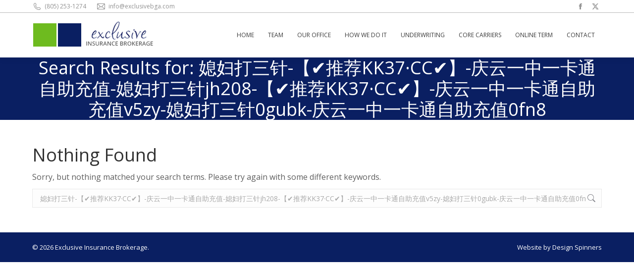

--- FILE ---
content_type: text/html; charset=UTF-8
request_url: https://exclusivebga.com/?s=%E5%AA%B3%E5%A6%87%E6%89%93%E4%B8%89%E9%92%88-%E3%80%90%E2%9C%94%EF%B8%8F%E6%8E%A8%E8%8D%90KK37%C2%B7CC%E2%9C%94%EF%B8%8F%E3%80%91-%E5%BA%86%E4%BA%91%E4%B8%80%E4%B8%AD%E4%B8%80%E5%8D%A1%E9%80%9A%E8%87%AA%E5%8A%A9%E5%85%85%E5%80%BC-%E5%AA%B3%E5%A6%87%E6%89%93%E4%B8%89%E9%92%88jh208-%E3%80%90%E2%9C%94%EF%B8%8F%E6%8E%A8%E8%8D%90KK37%C2%B7CC%E2%9C%94%EF%B8%8F%E3%80%91-%E5%BA%86%E4%BA%91%E4%B8%80%E4%B8%AD%E4%B8%80%E5%8D%A1%E9%80%9A%E8%87%AA%E5%8A%A9%E5%85%85%E5%80%BCv5zy-%E5%AA%B3%E5%A6%87%E6%89%93%E4%B8%89%E9%92%880gubk-%E5%BA%86%E4%BA%91%E4%B8%80%E4%B8%AD%E4%B8%80%E5%8D%A1%E9%80%9A%E8%87%AA%E5%8A%A9%E5%85%85%E5%80%BC0fn8
body_size: 6458
content:
<!DOCTYPE html>
<!--[if !(IE 6) | !(IE 7) | !(IE 8)  ]><!-->
<html lang="en" class="no-js">
<!--<![endif]-->
<head>
	<meta charset="UTF-8" />
		<meta name="viewport" content="width=device-width, initial-scale=1, maximum-scale=1, user-scalable=0">
		<meta name="theme-color" content="#0a1f62"/>	<link rel="profile" href="https://gmpg.org/xfn/11" />
	<title>Search Results for &#8220;媳妇打三针-【✔️推荐KK37·CC✔️】-庆云一中一卡通自助充值-媳妇打三针jh208-【✔️推荐KK37·CC✔️】-庆云一中一卡通自助充值v5zy-媳妇打三针0gubk-庆云一中一卡通自助充值0fn8&#8221; &#8211; Exclusive Insurance Brokerage</title>
<meta name='robots' content='noindex, follow, max-image-preview:large' />
<link rel='dns-prefetch' href='//maps.googleapis.com' />
<link rel='dns-prefetch' href='//fonts.googleapis.com' />
<link rel="alternate" type="application/rss+xml" title="Exclusive Insurance Brokerage &raquo; Feed" href="https://exclusivebga.com/feed/" />
<link rel="alternate" type="application/rss+xml" title="Exclusive Insurance Brokerage &raquo; Comments Feed" href="https://exclusivebga.com/comments/feed/" />
<link rel="alternate" type="application/rss+xml" title="Exclusive Insurance Brokerage &raquo; Search Results for &#8220;媳妇打三针-【✔️推荐KK37·CC✔️】-庆云一中一卡通自助充值-媳妇打三针jh208-【✔️推荐KK37·CC✔️】-庆云一中一卡通自助充值v5zy-媳妇打三针0gubk-庆云一中一卡通自助充值0fn8&#8221; Feed" href="https://exclusivebga.com/search/%E5%AA%B3%E5%A6%87%E6%89%93%E4%B8%89%E9%92%88-%E3%80%90%E2%9C%94%EF%B8%8F%E6%8E%A8%E8%8D%90KK37%C2%B7CC%E2%9C%94%EF%B8%8F%E3%80%91-%E5%BA%86%E4%BA%91%E4%B8%80%E4%B8%AD%E4%B8%80%E5%8D%A1%E9%80%9A%E8%87%AA%E5%8A%A9%E5%85%85%E5%80%BC-%E5%AA%B3%E5%A6%87%E6%89%93%E4%B8%89%E9%92%88jh208-%E3%80%90%E2%9C%94%EF%B8%8F%E6%8E%A8%E8%8D%90KK37%C2%B7CC%E2%9C%94%EF%B8%8F%E3%80%91-%E5%BA%86%E4%BA%91%E4%B8%80%E4%B8%AD%E4%B8%80%E5%8D%A1%E9%80%9A%E8%87%AA%E5%8A%A9%E5%85%85%E5%80%BCv5zy-%E5%AA%B3%E5%A6%87%E6%89%93%E4%B8%89%E9%92%880gubk-%E5%BA%86%E4%BA%91%E4%B8%80%E4%B8%AD%E4%B8%80%E5%8D%A1%E9%80%9A%E8%87%AA%E5%8A%A9%E5%85%85%E5%80%BC0fn8/feed/rss2/" />
<script>
window._wpemojiSettings = {"baseUrl":"https:\/\/s.w.org\/images\/core\/emoji\/15.0.3\/72x72\/","ext":".png","svgUrl":"https:\/\/s.w.org\/images\/core\/emoji\/15.0.3\/svg\/","svgExt":".svg","source":{"concatemoji":"https:\/\/exclusivebga.com\/wp-includes\/js\/wp-emoji-release.min.js?ver=6.5.7"}};
/*! This file is auto-generated */
!function(i,n){var o,s,e;function c(e){try{var t={supportTests:e,timestamp:(new Date).valueOf()};sessionStorage.setItem(o,JSON.stringify(t))}catch(e){}}function p(e,t,n){e.clearRect(0,0,e.canvas.width,e.canvas.height),e.fillText(t,0,0);var t=new Uint32Array(e.getImageData(0,0,e.canvas.width,e.canvas.height).data),r=(e.clearRect(0,0,e.canvas.width,e.canvas.height),e.fillText(n,0,0),new Uint32Array(e.getImageData(0,0,e.canvas.width,e.canvas.height).data));return t.every(function(e,t){return e===r[t]})}function u(e,t,n){switch(t){case"flag":return n(e,"\ud83c\udff3\ufe0f\u200d\u26a7\ufe0f","\ud83c\udff3\ufe0f\u200b\u26a7\ufe0f")?!1:!n(e,"\ud83c\uddfa\ud83c\uddf3","\ud83c\uddfa\u200b\ud83c\uddf3")&&!n(e,"\ud83c\udff4\udb40\udc67\udb40\udc62\udb40\udc65\udb40\udc6e\udb40\udc67\udb40\udc7f","\ud83c\udff4\u200b\udb40\udc67\u200b\udb40\udc62\u200b\udb40\udc65\u200b\udb40\udc6e\u200b\udb40\udc67\u200b\udb40\udc7f");case"emoji":return!n(e,"\ud83d\udc26\u200d\u2b1b","\ud83d\udc26\u200b\u2b1b")}return!1}function f(e,t,n){var r="undefined"!=typeof WorkerGlobalScope&&self instanceof WorkerGlobalScope?new OffscreenCanvas(300,150):i.createElement("canvas"),a=r.getContext("2d",{willReadFrequently:!0}),o=(a.textBaseline="top",a.font="600 32px Arial",{});return e.forEach(function(e){o[e]=t(a,e,n)}),o}function t(e){var t=i.createElement("script");t.src=e,t.defer=!0,i.head.appendChild(t)}"undefined"!=typeof Promise&&(o="wpEmojiSettingsSupports",s=["flag","emoji"],n.supports={everything:!0,everythingExceptFlag:!0},e=new Promise(function(e){i.addEventListener("DOMContentLoaded",e,{once:!0})}),new Promise(function(t){var n=function(){try{var e=JSON.parse(sessionStorage.getItem(o));if("object"==typeof e&&"number"==typeof e.timestamp&&(new Date).valueOf()<e.timestamp+604800&&"object"==typeof e.supportTests)return e.supportTests}catch(e){}return null}();if(!n){if("undefined"!=typeof Worker&&"undefined"!=typeof OffscreenCanvas&&"undefined"!=typeof URL&&URL.createObjectURL&&"undefined"!=typeof Blob)try{var e="postMessage("+f.toString()+"("+[JSON.stringify(s),u.toString(),p.toString()].join(",")+"));",r=new Blob([e],{type:"text/javascript"}),a=new Worker(URL.createObjectURL(r),{name:"wpTestEmojiSupports"});return void(a.onmessage=function(e){c(n=e.data),a.terminate(),t(n)})}catch(e){}c(n=f(s,u,p))}t(n)}).then(function(e){for(var t in e)n.supports[t]=e[t],n.supports.everything=n.supports.everything&&n.supports[t],"flag"!==t&&(n.supports.everythingExceptFlag=n.supports.everythingExceptFlag&&n.supports[t]);n.supports.everythingExceptFlag=n.supports.everythingExceptFlag&&!n.supports.flag,n.DOMReady=!1,n.readyCallback=function(){n.DOMReady=!0}}).then(function(){return e}).then(function(){var e;n.supports.everything||(n.readyCallback(),(e=n.source||{}).concatemoji?t(e.concatemoji):e.wpemoji&&e.twemoji&&(t(e.twemoji),t(e.wpemoji)))}))}((window,document),window._wpemojiSettings);
</script>
<style id='wp-emoji-styles-inline-css'>

	img.wp-smiley, img.emoji {
		display: inline !important;
		border: none !important;
		box-shadow: none !important;
		height: 1em !important;
		width: 1em !important;
		margin: 0 0.07em !important;
		vertical-align: -0.1em !important;
		background: none !important;
		padding: 0 !important;
	}
</style>
<link rel='stylesheet' id='the7-font-css' href='https://exclusivebga.com/wp-content/themes/dt-the7/fonts/icomoon-the7-font/icomoon-the7-font.min.css?ver=11.11.3' media='all' />
<link rel='stylesheet' id='the7-awesome-fonts-css' href='https://exclusivebga.com/wp-content/themes/dt-the7/fonts/FontAwesome/css/all.min.css?ver=11.11.3' media='all' />
<link rel='stylesheet' id='the7-awesome-fonts-back-css' href='https://exclusivebga.com/wp-content/themes/dt-the7/fonts/FontAwesome/back-compat.min.css?ver=11.11.3' media='all' />
<link rel='stylesheet' id='the7-Defaults-css' href='https://exclusivebga.com/wp-content/uploads/smile_fonts/Defaults/Defaults.css?ver=6.5.7' media='all' />
<link rel='stylesheet' id='dt-web-fonts-css' href='https://fonts.googleapis.com/css?family=Roboto:400,500,600,700%7CRoboto+Condensed:400,600,700%7COpen+Sans:300,400,600,700' media='all' />
<link rel='stylesheet' id='dt-main-css' href='https://exclusivebga.com/wp-content/themes/dt-the7/css/main.min.css?ver=11.11.3' media='all' />
<link rel='stylesheet' id='the7-custom-scrollbar-css' href='https://exclusivebga.com/wp-content/themes/dt-the7/lib/custom-scrollbar/custom-scrollbar.min.css?ver=11.11.3' media='all' />
<link rel='stylesheet' id='the7-wpbakery-css' href='https://exclusivebga.com/wp-content/themes/dt-the7/css/wpbakery.min.css?ver=11.11.3' media='all' />
<link rel='stylesheet' id='the7-core-css' href='https://exclusivebga.com/wp-content/plugins/dt-the7-core/assets/css/post-type.min.css?ver=2.7.9' media='all' />
<link rel='stylesheet' id='the7-css-vars-css' href='https://exclusivebga.com/wp-content/uploads/the7-css/css-vars.css?ver=869b725393ee' media='all' />
<link rel='stylesheet' id='dt-custom-css' href='https://exclusivebga.com/wp-content/uploads/the7-css/custom.css?ver=869b725393ee' media='all' />
<link rel='stylesheet' id='dt-media-css' href='https://exclusivebga.com/wp-content/uploads/the7-css/media.css?ver=869b725393ee' media='all' />
<link rel='stylesheet' id='the7-mega-menu-css' href='https://exclusivebga.com/wp-content/uploads/the7-css/mega-menu.css?ver=869b725393ee' media='all' />
<link rel='stylesheet' id='the7-elements-css' href='https://exclusivebga.com/wp-content/uploads/the7-css/post-type-dynamic.css?ver=869b725393ee' media='all' />
<link rel='stylesheet' id='style-css' href='https://exclusivebga.com/wp-content/themes/dt-the7-child/style.css?ver=11.11.3' media='all' />
<link rel='stylesheet' id='ultimate-vc-addons-style-min-css' href='https://exclusivebga.com/wp-content/plugins/Ultimate_VC_Addons/assets/min-css/ultimate.min.css?ver=3.19.19' media='all' />
<link rel='stylesheet' id='ultimate-vc-addons-icons-css' href='https://exclusivebga.com/wp-content/plugins/Ultimate_VC_Addons/assets/css/icons.css?ver=3.19.19' media='all' />
<link rel='stylesheet' id='ultimate-vc-addons-vidcons-css' href='https://exclusivebga.com/wp-content/plugins/Ultimate_VC_Addons/assets/fonts/vidcons.css?ver=3.19.19' media='all' />
<script src="https://exclusivebga.com/wp-includes/js/jquery/jquery.min.js?ver=3.7.1" id="jquery-core-js"></script>
<script src="https://exclusivebga.com/wp-includes/js/jquery/jquery-migrate.min.js?ver=3.4.1" id="jquery-migrate-js"></script>
<script id="dt-above-fold-js-extra">
var dtLocal = {"themeUrl":"https:\/\/exclusivebga.com\/wp-content\/themes\/dt-the7","passText":"To view this protected post, enter the password below:","moreButtonText":{"loading":"Loading...","loadMore":"Load more"},"postID":null,"ajaxurl":"https:\/\/exclusivebga.com\/wp-admin\/admin-ajax.php","REST":{"baseUrl":"https:\/\/exclusivebga.com\/wp-json\/the7\/v1","endpoints":{"sendMail":"\/send-mail"}},"contactMessages":{"required":"One or more fields have an error. Please check and try again.","terms":"Please accept the privacy policy.","fillTheCaptchaError":"Please, fill the captcha."},"captchaSiteKey":"","ajaxNonce":"0874b33fdb","pageData":{"type":"search","template":"search","layout":"masonry"},"themeSettings":{"smoothScroll":"off","lazyLoading":false,"desktopHeader":{"height":60},"ToggleCaptionEnabled":"disabled","ToggleCaption":"Navigation","floatingHeader":{"showAfter":240,"showMenu":true,"height":70,"logo":{"showLogo":true,"html":"<img class=\" preload-me\" src=\"https:\/\/exclusivebga.com\/wp-content\/uploads\/2016\/03\/logo-simple3.jpg\" srcset=\"https:\/\/exclusivebga.com\/wp-content\/uploads\/2016\/03\/logo-simple3.jpg 245w\" width=\"245\" height=\"60\"   sizes=\"245px\" alt=\"Exclusive Insurance Brokerage\" \/>","url":"https:\/\/exclusivebga.com\/"}},"topLine":{"floatingTopLine":{"logo":{"showLogo":false,"html":""}}},"mobileHeader":{"firstSwitchPoint":970,"secondSwitchPoint":200,"firstSwitchPointHeight":60,"secondSwitchPointHeight":60,"mobileToggleCaptionEnabled":"disabled","mobileToggleCaption":"Menu"},"stickyMobileHeaderFirstSwitch":{"logo":{"html":"<img class=\" preload-me\" src=\"https:\/\/exclusivebga.com\/wp-content\/uploads\/2016\/03\/logo-simple3.jpg\" srcset=\"https:\/\/exclusivebga.com\/wp-content\/uploads\/2016\/03\/logo-simple3.jpg 245w\" width=\"245\" height=\"60\"   sizes=\"245px\" alt=\"Exclusive Insurance Brokerage\" \/>"}},"stickyMobileHeaderSecondSwitch":{"logo":{"html":"<img class=\" preload-me\" src=\"https:\/\/exclusivebga.com\/wp-content\/uploads\/2016\/03\/logo-simple3.jpg\" srcset=\"https:\/\/exclusivebga.com\/wp-content\/uploads\/2016\/03\/logo-simple3.jpg 245w\" width=\"245\" height=\"60\"   sizes=\"245px\" alt=\"Exclusive Insurance Brokerage\" \/>"}},"sidebar":{"switchPoint":990},"boxedWidth":"1280px"},"VCMobileScreenWidth":"768"};
var dtShare = {"shareButtonText":{"facebook":"Share on Facebook","twitter":"Share on X","pinterest":"Pin it","linkedin":"Share on Linkedin","whatsapp":"Share on Whatsapp"},"overlayOpacity":"85"};
</script>
<script src="https://exclusivebga.com/wp-content/themes/dt-the7/js/above-the-fold.min.js?ver=11.11.3" id="dt-above-fold-js"></script>
<script src="https://exclusivebga.com/wp-content/plugins/Ultimate_VC_Addons/assets/min-js/modernizr-custom.min.js?ver=3.19.19" id="ultimate-vc-addons-modernizr-js"></script>
<script src="https://exclusivebga.com/wp-content/plugins/Ultimate_VC_Addons/assets/min-js/jquery-ui.min.js?ver=3.19.19" id="jquery_ui-js"></script>
<script src="https://maps.googleapis.com/maps/api/js" id="ultimate-vc-addons-googleapis-js"></script>
<script src="https://exclusivebga.com/wp-includes/js/jquery/ui/core.min.js?ver=1.13.2" id="jquery-ui-core-js"></script>
<script src="https://exclusivebga.com/wp-content/plugins/Ultimate_VC_Addons/assets/min-js/ultimate.min.js?ver=3.19.19" id="ultimate-vc-addons-script-js"></script>
<script src="https://exclusivebga.com/wp-content/plugins/Ultimate_VC_Addons/assets/min-js/modal-all.min.js?ver=3.19.19" id="ultimate-vc-addons-modal-all-js"></script>
<script src="https://exclusivebga.com/wp-content/plugins/Ultimate_VC_Addons/assets/min-js/jparallax.min.js?ver=3.19.19" id="ultimate-vc-addons-jquery.shake-js"></script>
<script src="https://exclusivebga.com/wp-content/plugins/Ultimate_VC_Addons/assets/min-js/vhparallax.min.js?ver=3.19.19" id="ultimate-vc-addons-jquery.vhparallax-js"></script>
<script src="https://exclusivebga.com/wp-content/plugins/Ultimate_VC_Addons/assets/min-js/ultimate_bg.min.js?ver=3.19.19" id="ultimate-vc-addons-row-bg-js"></script>
<script src="https://exclusivebga.com/wp-content/plugins/Ultimate_VC_Addons/assets/min-js/mb-YTPlayer.min.js?ver=3.19.19" id="ultimate-vc-addons-jquery.ytplayer-js"></script>
<script></script><link rel="https://api.w.org/" href="https://exclusivebga.com/wp-json/" /><link rel="EditURI" type="application/rsd+xml" title="RSD" href="https://exclusivebga.com/xmlrpc.php?rsd" />
<meta name="generator" content="Powered by WPBakery Page Builder - drag and drop page builder for WordPress."/>
<link rel="icon" href="https://exclusivebga.com/wp-content/uploads/2016/01/fav.png" type="image/png" sizes="16x16"/><noscript><style> .wpb_animate_when_almost_visible { opacity: 1; }</style></noscript><style id='the7-custom-inline-css' type='text/css'>
.whitetext p {
color: #ffffff;
}


.whitetext h1 {
color: #ffffff;
}

.whitetext h2 {
color: #ffffff;
}

.whitetext h3 {
color: #ffffff;
}

.whitetext h4 {
color: #ffffff;
}

.whitetext h5 {
color: #ffffff;
}

.team-desc {
    background-color: rgba(223, 223, 223, 0.49);
}

.wf-td.benefits-inner h5 {
color: #061F61;
font-size: 20px;
font-weight: bold;
}

input#fld_7908577_1 {
    background-color: rgba(255, 255, 255, 0);
    color: #fff;
    border-radius: 0;
    padding: 12px 28px 12px;
   border: 2px solid #ffffff;
}

@media (max-width: 1150px) {
  .menu-item a {
    padding: 5px !important;
  }

}


</style>
</head>
<body id="the7-body" class="search search-no-results wp-embed-responsive the7-core-ver-2.7.9 layout-masonry description-under-image dt-responsive-on right-mobile-menu-close-icon ouside-menu-close-icon mobile-hamburger-close-bg-enable mobile-hamburger-close-bg-hover-enable  fade-medium-mobile-menu-close-icon fade-medium-menu-close-icon srcset-enabled btn-flat accent-btn-color custom-btn-hover-color phantom-fade phantom-shadow-decoration phantom-main-logo-on top-header first-switch-logo-center first-switch-menu-left second-switch-logo-center second-switch-menu-left layzr-loading-on popup-message-style the7-ver-11.11.3 dt-fa-compatibility wpb-js-composer js-comp-ver-7.5 vc_responsive">
<!-- The7 11.11.3 -->

<div id="page" >
	<a class="skip-link screen-reader-text" href="#content">Skip to content</a>

<div class="masthead inline-header right widgets surround shadow-decoration shadow-mobile-header-decoration small-mobile-menu-icon dt-parent-menu-clickable show-sub-menu-on-hover show-device-logo show-mobile-logo"  role="banner">

	<div class="top-bar full-width-line">
	<div class="top-bar-bg" ></div>
	<div class="left-widgets mini-widgets"><span class="mini-contacts phone show-on-desktop in-menu-first-switch in-menu-second-switch"><i class="fa-fw the7-mw-icon-phone"></i>(805) 253-1274</span><span class="mini-contacts email show-on-desktop in-menu-first-switch in-menu-second-switch"><i class="fa-fw the7-mw-icon-mail"></i>info@exclusivebga.com</span></div><div class="right-widgets mini-widgets"><div class="soc-ico show-on-desktop in-menu-first-switch in-menu-second-switch disabled-bg disabled-border border-off hover-disabled-bg hover-disabled-border  hover-border-off"><a title="Facebook page opens in new window" href="https://www.facebook.com/exclusivebga" target="_blank" class="facebook"><span class="soc-font-icon"></span><span class="screen-reader-text">Facebook page opens in new window</span></a><a title="X page opens in new window" href="https://twitter.com/exclusivebga" target="_blank" class="twitter"><span class="soc-font-icon"></span><span class="screen-reader-text">X page opens in new window</span></a></div></div></div>

	<header class="header-bar">

		<div class="branding">
	<div id="site-title" class="assistive-text">Exclusive Insurance Brokerage</div>
	<div id="site-description" class="assistive-text"></div>
	<a class="same-logo" href="https://exclusivebga.com/"><img class=" preload-me" src="https://exclusivebga.com/wp-content/uploads/2016/03/logo-simple3.jpg" srcset="https://exclusivebga.com/wp-content/uploads/2016/03/logo-simple3.jpg 245w" width="245" height="60"   sizes="245px" alt="Exclusive Insurance Brokerage" /><img class="mobile-logo preload-me" src="https://exclusivebga.com/wp-content/uploads/2016/03/logo-simple3.jpg" srcset="https://exclusivebga.com/wp-content/uploads/2016/03/logo-simple3.jpg 245w" width="245" height="60"   sizes="245px" alt="Exclusive Insurance Brokerage" /></a></div>

		<ul id="primary-menu" class="main-nav"><li class="menu-item menu-item-type-custom menu-item-object-custom menu-item-301 first depth-0"><a href='/' data-level='1'><span class="menu-item-text"><span class="menu-text">HOME</span></span></a></li> <li class="menu-item menu-item-type-custom menu-item-object-custom menu-item-293 depth-0"><a href='#team' data-level='1'><span class="menu-item-text"><span class="menu-text">TEAM</span></span></a></li> <li class="menu-item menu-item-type-post_type menu-item-object-page menu-item-735 depth-0"><a href='https://exclusivebga.com/our-office/' data-level='1'><span class="menu-item-text"><span class="menu-text">OUR OFFICE</span></span></a></li> <li class="menu-item menu-item-type-custom menu-item-object-custom menu-item-295 depth-0"><a href='#how-we-do-it' data-level='1'><span class="menu-item-text"><span class="menu-text">HOW WE DO IT</span></span></a></li> <li class="menu-item menu-item-type-custom menu-item-object-custom menu-item-296 depth-0"><a href='#underwriting' data-level='1'><span class="menu-item-text"><span class="menu-text">UNDERWRITING</span></span></a></li> <li class="menu-item menu-item-type-custom menu-item-object-custom menu-item-294 depth-0"><a href='#core-carriers' data-level='1'><span class="menu-item-text"><span class="menu-text">CORE CARRIERS</span></span></a></li> <li class="menu-item menu-item-type-custom menu-item-object-custom menu-item-297 depth-0"><a href='#online-term' data-level='1'><span class="menu-item-text"><span class="menu-text">ONLINE TERM</span></span></a></li> <li class="menu-item menu-item-type-custom menu-item-object-custom menu-item-298 last depth-0"><a href='#contact-us' data-level='1'><span class="menu-item-text"><span class="menu-text">CONTACT</span></span></a></li> </ul>
		
	</header>

</div>
<div role="navigation" class="dt-mobile-header mobile-menu-show-divider">
	<div class="dt-close-mobile-menu-icon"><div class="close-line-wrap"><span class="close-line"></span><span class="close-line"></span><span class="close-line"></span></div></div>	<ul id="mobile-menu" class="mobile-main-nav">
		<li class="menu-item menu-item-type-custom menu-item-object-custom menu-item-301 first depth-0"><a href='/' data-level='1'><span class="menu-item-text"><span class="menu-text">HOME</span></span></a></li> <li class="menu-item menu-item-type-custom menu-item-object-custom menu-item-293 depth-0"><a href='#team' data-level='1'><span class="menu-item-text"><span class="menu-text">TEAM</span></span></a></li> <li class="menu-item menu-item-type-post_type menu-item-object-page menu-item-735 depth-0"><a href='https://exclusivebga.com/our-office/' data-level='1'><span class="menu-item-text"><span class="menu-text">OUR OFFICE</span></span></a></li> <li class="menu-item menu-item-type-custom menu-item-object-custom menu-item-295 depth-0"><a href='#how-we-do-it' data-level='1'><span class="menu-item-text"><span class="menu-text">HOW WE DO IT</span></span></a></li> <li class="menu-item menu-item-type-custom menu-item-object-custom menu-item-296 depth-0"><a href='#underwriting' data-level='1'><span class="menu-item-text"><span class="menu-text">UNDERWRITING</span></span></a></li> <li class="menu-item menu-item-type-custom menu-item-object-custom menu-item-294 depth-0"><a href='#core-carriers' data-level='1'><span class="menu-item-text"><span class="menu-text">CORE CARRIERS</span></span></a></li> <li class="menu-item menu-item-type-custom menu-item-object-custom menu-item-297 depth-0"><a href='#online-term' data-level='1'><span class="menu-item-text"><span class="menu-text">ONLINE TERM</span></span></a></li> <li class="menu-item menu-item-type-custom menu-item-object-custom menu-item-298 last depth-0"><a href='#contact-us' data-level='1'><span class="menu-item-text"><span class="menu-text">CONTACT</span></span></a></li> 	</ul>
	<div class='mobile-mini-widgets-in-menu'></div>
</div>

		<div class="page-title title-center solid-bg breadcrumbs-off page-title-responsive-enabled">
			<div class="wf-wrap">

				<div class="page-title-head hgroup"><h1 >Search Results for: <span>媳妇打三针-【✔️推荐KK37·CC✔️】-庆云一中一卡通自助充值-媳妇打三针jh208-【✔️推荐KK37·CC✔️】-庆云一中一卡通自助充值v5zy-媳妇打三针0gubk-庆云一中一卡通自助充值0fn8</span></h1></div>			</div>
		</div>

		

<div id="main" class="sidebar-none sidebar-divider-vertical">

	
	<div class="main-gradient"></div>
	<div class="wf-wrap">
	<div class="wf-container-main">

	

	<!-- Content -->
	<div id="content" class="content" role="main">

		
<article id="post-0" class="post no-results not-found">
	<h1 class="entry-title">Nothing Found</h1>

			<p>Sorry, but nothing matched your search terms. Please try again with some different keywords.</p>
		<form class="searchform" role="search" method="get" action="https://exclusivebga.com/">
    <label for="the7-search" class="screen-reader-text">Search:</label>
    <input type="text" id="the7-search" class="field searchform-s" name="s" value="媳妇打三针-【✔️推荐KK37·CC✔️】-庆云一中一卡通自助充值-媳妇打三针jh208-【✔️推荐KK37·CC✔️】-庆云一中一卡通自助充值v5zy-媳妇打三针0gubk-庆云一中一卡通自助充值0fn8" placeholder="Type and hit enter &hellip;" />
    <input type="submit" class="assistive-text searchsubmit" value="Go!" />
    <a href="" class="submit"><svg version="1.1" id="Layer_1" xmlns="http://www.w3.org/2000/svg" xmlns:xlink="http://www.w3.org/1999/xlink" x="0px" y="0px" viewBox="0 0 16 16" style="enable-background:new 0 0 16 16;" xml:space="preserve"><path d="M11.7,10.3c2.1-2.9,1.5-7-1.4-9.1s-7-1.5-9.1,1.4s-1.5,7,1.4,9.1c2.3,1.7,5.4,1.7,7.7,0h0c0,0,0.1,0.1,0.1,0.1l3.8,3.8c0.4,0.4,1,0.4,1.4,0s0.4-1,0-1.4l-3.8-3.9C11.8,10.4,11.8,10.4,11.7,10.3L11.7,10.3z M12,6.5c0,3-2.5,5.5-5.5,5.5S1,9.5,1,6.5S3.5,1,6.5,1S12,3.5,12,6.5z"/></svg></a>
</form>
	</article><!-- #post-0 .post .no-results .not-found -->

	</div><!-- #content -->



			</div><!-- .wf-container -->
		</div><!-- .wf-wrap -->

	
	</div><!-- #main -->

	


	<!-- !Footer -->
	<footer id="footer" class="footer solid-bg">

		
<!-- !Bottom-bar -->
<div id="bottom-bar" class="solid-bg logo-left" role="contentinfo">
    <div class="wf-wrap">
        <div class="wf-container-bottom">

			
                <div class="wf-float-left">

					© 2026 Exclusive Insurance Brokerage.
                </div>

			
            <div class="wf-float-right">

				<div class="bottom-text-block"><p> Website by <a href="http://designspinners.com" target="blank">Design Spinners</a></p>
</div>
            </div>

        </div><!-- .wf-container-bottom -->
    </div><!-- .wf-wrap -->
</div><!-- #bottom-bar -->
	</footer><!-- #footer -->

<a href="#" class="scroll-top"><svg version="1.1" id="Layer_1" xmlns="http://www.w3.org/2000/svg" xmlns:xlink="http://www.w3.org/1999/xlink" x="0px" y="0px"
	 viewBox="0 0 16 16" style="enable-background:new 0 0 16 16;" xml:space="preserve">
<path d="M11.7,6.3l-3-3C8.5,3.1,8.3,3,8,3c0,0,0,0,0,0C7.7,3,7.5,3.1,7.3,3.3l-3,3c-0.4,0.4-0.4,1,0,1.4c0.4,0.4,1,0.4,1.4,0L7,6.4
	V12c0,0.6,0.4,1,1,1s1-0.4,1-1V6.4l1.3,1.3c0.4,0.4,1,0.4,1.4,0C11.9,7.5,12,7.3,12,7S11.9,6.5,11.7,6.3z"/>
</svg><span class="screen-reader-text">Go to Top</span></a>

</div><!-- #page -->

<script src="https://exclusivebga.com/wp-content/themes/dt-the7/js/main.min.js?ver=11.11.3" id="dt-main-js"></script>
<script src="https://exclusivebga.com/wp-content/themes/dt-the7/js/legacy.min.js?ver=11.11.3" id="dt-legacy-js"></script>
<script src="https://exclusivebga.com/wp-content/themes/dt-the7/lib/jquery-mousewheel/jquery-mousewheel.min.js?ver=11.11.3" id="jquery-mousewheel-js"></script>
<script src="https://exclusivebga.com/wp-content/themes/dt-the7/lib/custom-scrollbar/custom-scrollbar.min.js?ver=11.11.3" id="the7-custom-scrollbar-js"></script>
<script src="https://exclusivebga.com/wp-includes/js/imagesloaded.min.js?ver=5.0.0" id="imagesloaded-js"></script>
<script src="https://exclusivebga.com/wp-includes/js/masonry.min.js?ver=4.2.2" id="masonry-js"></script>
<script src="https://exclusivebga.com/wp-includes/js/jquery/ui/mouse.min.js?ver=1.13.2" id="jquery-ui-mouse-js"></script>
<script src="https://exclusivebga.com/wp-includes/js/jquery/ui/slider.min.js?ver=1.13.2" id="jquery-ui-slider-js"></script>
<script></script>
<div class="pswp" tabindex="-1" role="dialog" aria-hidden="true">
	<div class="pswp__bg"></div>
	<div class="pswp__scroll-wrap">
		<div class="pswp__container">
			<div class="pswp__item"></div>
			<div class="pswp__item"></div>
			<div class="pswp__item"></div>
		</div>
		<div class="pswp__ui pswp__ui--hidden">
			<div class="pswp__top-bar">
				<div class="pswp__counter"></div>
				<button class="pswp__button pswp__button--close" title="Close (Esc)" aria-label="Close (Esc)"></button>
				<button class="pswp__button pswp__button--share" title="Share" aria-label="Share"></button>
				<button class="pswp__button pswp__button--fs" title="Toggle fullscreen" aria-label="Toggle fullscreen"></button>
				<button class="pswp__button pswp__button--zoom" title="Zoom in/out" aria-label="Zoom in/out"></button>
				<div class="pswp__preloader">
					<div class="pswp__preloader__icn">
						<div class="pswp__preloader__cut">
							<div class="pswp__preloader__donut"></div>
						</div>
					</div>
				</div>
			</div>
			<div class="pswp__share-modal pswp__share-modal--hidden pswp__single-tap">
				<div class="pswp__share-tooltip"></div> 
			</div>
			<button class="pswp__button pswp__button--arrow--left" title="Previous (arrow left)" aria-label="Previous (arrow left)">
			</button>
			<button class="pswp__button pswp__button--arrow--right" title="Next (arrow right)" aria-label="Next (arrow right)">
			</button>
			<div class="pswp__caption">
				<div class="pswp__caption__center"></div>
			</div>
		</div>
	</div>
</div>
</body>
</html>


--- FILE ---
content_type: text/css
request_url: https://exclusivebga.com/wp-content/themes/dt-the7-child/style.css?ver=11.11.3
body_size: 850
content:
/*
Theme Name: the7dtchild
Author: Dream-Theme
Author URI: http://dream-theme.com/
Description: The7 is perfectly scalable, performance and SEO optimized, responsive, retina ready multipurpose WordPress theme. It will fit every site – big or small. From huge corporate portals to studio or personal sites – The7 will become a great foundation for your next project!
Version: 1.0.0
License: This WordPress theme is comprised of two parts: (1) The PHP code and integrated HTML are licensed under the GPL license as is WordPress itself.  You will find a copy of the license text in the same directory as this text file. Or you can read it here: http://wordpress.org/about/gpl/ (2) All other parts of the theme including, but not limited to the CSS code, images, and design are licensed according to the license purchased. Read about licensing details here: http://themeforest.net/licenses/regular_extended
Template: dt-the7
*/

			/*-----Contact Form-------*/
.gform_heading {
  display: none;
}
.gform_validation_errors {
  display: none;
}
.validation_message {
  padding: 0 !important;
  border: none !important;
  background: transparent !important;
  font-size: 14px !important;
  font-weight: 600 !important;
}
.gfield_required.gfield_required_asterisk {
  color: red !important;
}
input[type="text"]:not(.elementor-field):not(.searchform-s){
	margin-bottom:0px !important;
}
.contact-form .gfield_label {
  font-size: 16px !important;
  font-weight: 700 !important;
  color:#fff !important;
}
.contact-form .gfield input, .contact-form .gfield textarea {
  color: #282323 !important;
}
.contact-form input{
	height: 34px;
}
.contact-form input:focus, .contact-form textarea:focus {
  border-color: #66afe9;
  outline: 0;
  -webkit-box-shadow: inset 0 1px 1px rgba(0,0,0,.075),0 0 8px rgba(102,175,233,.6);
  box-shadow: inset 0 1px 1px rgba(0,0,0,.075),0 0 8px rgba(102,175,233,.6);
}
.contact-form .gform_button {
  background-color: rgba(255, 255, 255, 0) !important;
  color: #fff !important;
  border-radius: 0 !important;
  padding: 12px 28px 12px !important;
  border: 2px solid #ffffff !important;
  height: auto !important;
}
#gform_submit_button_1:focus {
  box-shadow: none;
}
/* .contact-form #gform_fields_1 {
  row-gap: 15px !important;
} */
.gform_confirmation_message{
	color: #6ebb1f;
	border: 1px solid;
	padding: 10px;
	box-shadow: 0px 0px 3px 1px;
}
@media(max-width:350px){ 
	.ginput_recaptcha iframe { 
		transform: scale(0.8) !important;
		left: -28px !important;
		position: relative !important;
	}
}